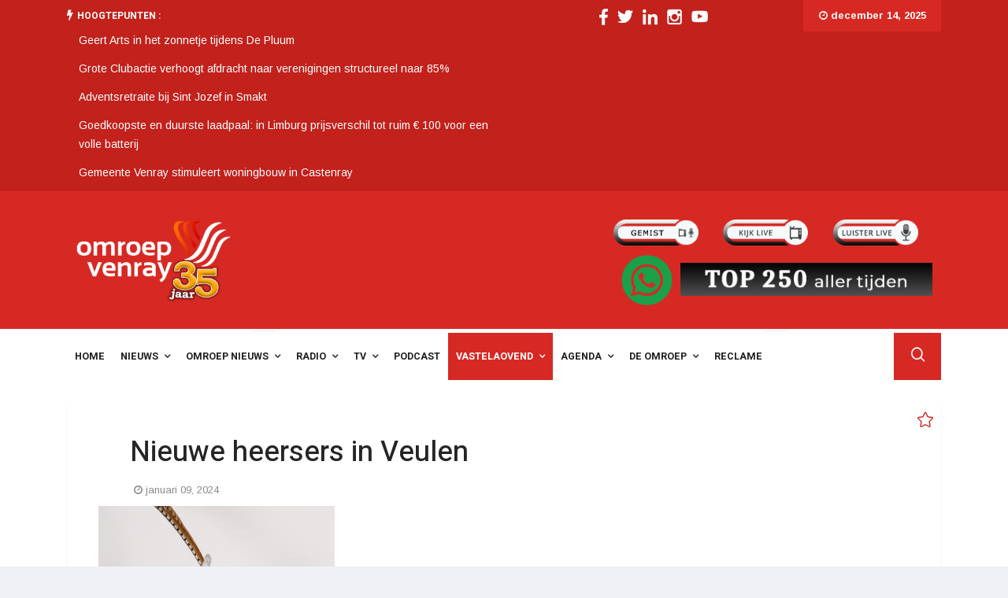

--- FILE ---
content_type: text/html; charset=utf-8
request_url: https://www.omroepvenray.nl/vastelaovend/vastelaovend-nieuws/item/2533-nieuwe-heersers-in-veulen
body_size: 9346
content:

<!doctype html>
<html prefix="og: http://ogp.me/ns#" lang="nl-nl" dir="ltr">
    <head>
        <meta charset="utf-8">
        <meta name="viewport" content="width=device-width, initial-scale=1, shrink-to-fit=no">
        <link rel="canonical" href="https://www.omroepvenray.nl/vastelaovend/vastelaovend-nieuws/item/2533-nieuwe-heersers-in-veulen">
  		<link rel="icon" href="https://www.omroepvenray.nl/images/favicon-32x32.jpg" sizes="32x32" />
		<link rel="icon" href="https://www.omroepvenray.nl/images/favicon-192x192.jpg" sizes="192x192" />
		<link rel="apple-touch-icon" href="https://www.omroepvenray.nl/images/favicon-180x180.jpg" />
		<meta name="msapplication-TileImage" content="https://www.omroepvenray.nl/images/favicon-270x270.jpg" />
        <base href="https://www.omroepvenray.nl/vastelaovend/vastelaovend-nieuws/item/2533-nieuwe-heersers-in-veulen" />
	<meta http-equiv="content-type" content="text/html; charset=utf-8" />
	<meta name="robots" content="max-image-preview:large" />
	<meta name="author" content="Diana" />
	<meta property="og:url" content="https://www.omroepvenray.nl/vastelaovend/vastelaovend-nieuws/item/2533-nieuwe-heersers-in-veulen" />
	<meta property="og:type" content="article" />
	<meta property="og:title" content="Nieuwe heersers in Veulen" />
	<meta property="og:description" content="Afgelopen zondag kwam in een bomvolle Perdsstal de 69e prins van Ut Dartele Veulen uit. De 55-jarige Harm Timmermans startte hier zijn carrière als Prins Harm I ter zijde gestaan door zijn vriendin Anja Huijs uit het land van de Meulewiekers. Harm heeft 4 kinderen en is in het dagelijks leven direct..." />
	<meta property="og:image" content="https://www.omroepvenray.nl/media/k2/items/cache/5d0d2750716e738f2766606b51a6b57c_M.jpg" />
	<meta name="image" content="https://www.omroepvenray.nl/media/k2/items/cache/5d0d2750716e738f2766606b51a6b57c_M.jpg" />
	<meta name="twitter:card" content="summary" />
	<meta name="twitter:site" content="@admin-4" />
	<meta name="twitter:title" content="Nieuwe heersers in Veulen" />
	<meta name="twitter:description" content="Afgelopen zondag kwam in een bomvolle Perdsstal de 69e prins van Ut Dartele Veulen uit. De 55-jarige Harm Timmermans startte hier zijn carrière als Prins Harm I ter zijde gestaan door zijn vriendin An..." />
	<meta name="twitter:image" content="https://www.omroepvenray.nl/media/k2/items/cache/5d0d2750716e738f2766606b51a6b57c_M.jpg" />
	<meta name="twitter:image:alt" content="Nieuwe heersers in Veulen" />
	<meta name="description" content="Afgelopen zondag kwam in een bomvolle Perdsstal de 69e prins van Ut Dartele Veulen uit. De 55-jarige Harm Timmermans startte hier zijn carrière als Pr..." />
	<meta name="generator" content="HELIX_ULTIMATE_GENERATOR_TEXT" />
	<title>Nieuwe heersers in Veulen</title>
	<link href="/vastelaovend/vastelaovend-nieuws/item/2533-nieuwe-heersers-in-veulen" rel="canonical" />
	<link href="/images/favicon.jpg" rel="shortcut icon" type="image/vnd.microsoft.icon" />
	<link href="/templates/omroepv/favicon.ico" rel="shortcut icon" type="image/vnd.microsoft.icon" />
	<link href="https://www.omroepvenray.nl/component/search/?Itemid=496&amp;id=2533:nieuwe-heersers-in-veulen&amp;format=opensearch" rel="search" title="Zoeken Omroep Venray" type="application/opensearchdescription+xml" />
	<link href="https://cdnjs.cloudflare.com/ajax/libs/magnific-popup.js/1.1.0/magnific-popup.min.css" rel="stylesheet" type="text/css" />
	<link href="https://cdnjs.cloudflare.com/ajax/libs/simple-line-icons/2.4.1/css/simple-line-icons.min.css" rel="stylesheet" type="text/css" />
	<link href="/templates/omroepv/css/k2.css?v=2.11.20230505" rel="stylesheet" type="text/css" />
	<link href="https://www.omroepvenray.nl/plugins/content/jux_yt_load_shortcode/assets/css/style.css" rel="stylesheet" type="text/css" />
	<link href="/media/plg_system_jcepro/site/css/content.min.css?fe2b19f2ee347603dcb1ee4916167c1f" rel="stylesheet" type="text/css" />
	<link href="//fonts.googleapis.com/css?family=Arimo:100,100i,300,300i,400,400i,500,500i,700,700i,900,900i&subset=latin&display=swap" rel="stylesheet" media="none" onload="media=&quot;all&quot;" type="text/css" />
	<link href="//fonts.googleapis.com/css?family=Heebo:100,100i,300,300i,400,400i,500,500i,700,700i,900,900i&subset=latin&display=swap" rel="stylesheet" media="none" onload="media=&quot;all&quot;" type="text/css" />
	<link href="//fonts.googleapis.com/css?family=Heebo:100,100i,300,300i,400,400i,500,500i,700,700i,900,900i&subset=hebrew&display=swap" rel="stylesheet" media="none" onload="media=&quot;all&quot;" type="text/css" />
	<link href="/templates/omroepv/css/bootstrap.min.css" rel="stylesheet" type="text/css" />
	<link href="/plugins/system/helixultimate/assets/css/system-j3.min.css" rel="stylesheet" type="text/css" />
	<link href="/templates/omroepv/css/font-awesome.min.css" rel="stylesheet" type="text/css" />
	<link href="/templates/omroepv/css/iconfont.css" rel="stylesheet" type="text/css" />
	<link href="/templates/omroepv/css/owlcarousel.min.css" rel="stylesheet" type="text/css" />
	<link href="/templates/omroepv/css/jquery.mCustomScrollbar.css" rel="stylesheet" type="text/css" />
	<link href="/templates/omroepv/css/template.css" rel="stylesheet" type="text/css" />
	<link href="/templates/omroepv/css/presets/preset1.css" rel="stylesheet" type="text/css" />
	<link href="/components/com_sppagebuilder/assets/css/font-awesome-5.min.css?b0bb7f409bcae4328af1d5913a1226e4" rel="stylesheet" type="text/css" />
	<link href="/components/com_sppagebuilder/assets/css/font-awesome-v4-shims.css?b0bb7f409bcae4328af1d5913a1226e4" rel="stylesheet" type="text/css" />
	<link href="/components/com_sppagebuilder/assets/css/animate.min.css?b0bb7f409bcae4328af1d5913a1226e4" rel="stylesheet" type="text/css" />
	<link href="/components/com_sppagebuilder/assets/css/sppagebuilder.css?b0bb7f409bcae4328af1d5913a1226e4" rel="stylesheet" type="text/css" />
	<link href="/components/com_sppagebuilder/assets/css/magnific-popup.css" rel="stylesheet" type="text/css" />
	<link href="/components/com_sppagebuilder/assets/css/jquery.bxslider.min.css" rel="stylesheet" type="text/css" />
	<link href="//fonts.googleapis.com/css?family=Heebo:100,100italic,200,200italic,300,300italic,400,400italic,500,500italic,600,600italic,700,700italic,800,800italic,900,900italic&display=swap" rel="stylesheet" type="text/css" />
	<style type="text/css">

                        /* K2 - Magnific Popup Overrides */
                        .mfp-iframe-holder {padding:10px;}
                        .mfp-iframe-holder .mfp-content {max-width:100%;width:100%;height:100%;}
                        .mfp-iframe-scaler iframe {background:#fff;padding:10px;box-sizing:border-box;box-shadow:none;}
                    			#k2_categories-lbl,
			#k2_categories,
			#k2_categories_chzn { display: none !important; }		div.itemCategory, 
		div.catItemCategory, 
		div.userItemCategory, 
		div.tagItemCategory,
		div.latestItemCategory, 
		a.moduleItemCategory { display: none; }
		.itemFullText { margin-bottom: 15px; }
		.w357-item-categories span { font-weight: 700; }body{font-family: 'Arimo', sans-serif;font-size: 17px;font-weight: 400;text-decoration: none;}
h1{font-family: 'Heebo', sans-serif;font-size: 36px;font-weight: 500;text-decoration: none;}
h2{font-family: 'Heebo', sans-serif;font-size: 36px;font-weight: 500;text-decoration: none;}
h3{font-family: 'Heebo', sans-serif;font-size: 26px;font-weight: 500;text-decoration: none;}
h4{font-family: 'Heebo', sans-serif;font-size: 19px;font-weight: 500;text-decoration: none;}
.sp-megamenu-parent > li > a, .sp-megamenu-parent > li > span, .sp-megamenu-parent .sp-dropdown li.sp-menu-item > a{font-family: 'Heebo', sans-serif;font-weight: 700;text-decoration: none;}
.nspInfo .nspCategory, .sppb-meta-category .nspCategory,
.ts-post-tab-list .sppb-nav-tabs li a,
.ts-bottom-social ul li a .ts-social-title,
.btn,
.sppb-meta-category a{font-family: 'Heebo', sans-serif;text-decoration: none;}
.logo-image {height:125px;}#sp-top-bar{ background-color:#c2211c;color:#ffffff; }#sp-top-bar a{color:#ffffff;}#sp-logo-area{ background-color:#d72924;padding:15px 0px 0px 0px;margin:0px 0px 5px 0px; }#sp-bottom-top{ background-color:#ffffff;padding:30px 0px 30px 0px;margin:0px 0px 5px 0px ; }#sp-footer{ background-color:#4e65ff;color:#ffffff;padding:25px 0; }#sp-footer a{color:#ffffff;}
	</style>
	<script type="application/json" class="joomla-script-options new">{"data":{"breakpoints":{"tablet":991,"mobile":480},"header":{"stickyOffset":"100"}},"csrf.token":"f52027ce0b28918ccb8054005da8bf81","system.paths":{"root":"","base":""}}</script>
	<script src="/media/jui/js/jquery.min.js?564cae03060a9011593bf8cd08a21748" type="text/javascript"></script>
	<script src="/media/jui/js/jquery-noconflict.js?564cae03060a9011593bf8cd08a21748" type="text/javascript"></script>
	<script src="/media/jui/js/jquery-migrate.min.js?564cae03060a9011593bf8cd08a21748" type="text/javascript"></script>
	<script src="https://cdnjs.cloudflare.com/ajax/libs/magnific-popup.js/1.1.0/jquery.magnific-popup.min.js" type="text/javascript"></script>
	<script src="/media/k2/assets/js/k2.frontend.js?v=2.11.20230505&sitepath=/" type="text/javascript"></script>
	<script src="https://www.omroepvenray.nl/plugins/content/jux_yt_load_shortcode/assets/js/elfsight-youtube-gallery.js" type="text/javascript"></script>
	<script src="/templates/omroepv/js/popper.min.js" type="text/javascript"></script>
	<script src="/templates/omroepv/js/bootstrap.min.js" type="text/javascript"></script>
	<script src="/templates/omroepv/js/jquery.mCustomScrollbar.concat.min.js" type="text/javascript"></script>
	<script src="/templates/omroepv/js/main.js" type="text/javascript"></script>
	<script src="/components/com_sppagebuilder/assets/js/jquery.parallax.js?b0bb7f409bcae4328af1d5913a1226e4" type="text/javascript"></script>
	<script src="/components/com_sppagebuilder/assets/js/sppagebuilder.js?b0bb7f409bcae4328af1d5913a1226e4" defer="defer" type="text/javascript"></script>
	<script src="/components/com_sppagebuilder/assets/js/jquery.magnific-popup.min.js" type="text/javascript"></script>
	<script src="/components/com_sppagebuilder/assets/js/jquery.bxslider.min.js" type="text/javascript"></script>
	<script src="/media/system/js/core.js?564cae03060a9011593bf8cd08a21748" type="text/javascript"></script>
	<script type="text/javascript">
		var jQueryW357 = jQuery.noConflict();
		jQueryW357(document).ready(function($){
			$("div.itemCategory").remove(); // remove the "Published in _CATEGORY_NAME_" in component
			$("a.moduleItemCategory").remove(); // remove the "Published in _CATEGORY_NAME_" in module
			$('.k2ItemsBlock li').contents().filter(function() { return this.nodeType == 3; }).remove(); // remove the text "in" in module
		});template="omroepv";
				jQuery(document).on("ready", function(){
					"use strict";
					jQuery("#sppb-addon-1538479369250 .sppb-articles-ticker-content").bxSlider({
						minSlides: 1,
						maxSlides: 1,
						mode: "vertical",
						speed: 500,
						pager: false,
						prevText: "<i aria-hidden='true' class='fa fa-angle-left'></i>",
						nextText: "<i aria-hidden='true' class='fa fa-angle-right'></i>",
						nextSelector: "#sppb-addon-1538479369250 .sppb-articles-ticker-right-control",
						prevSelector: "#sppb-addon-1538479369250 .sppb-articles-ticker-left-control",
						auto: true,
						adaptiveHeight:true,
						autoHover: true,
						touchEnabled:false,
						autoStart:true,
					});
				});
			
	</script>
	<script type="application/ld+json">

                {
                    "@context": "https://schema.org",
                    "@type": "Article",
                    "mainEntityOfPage": {
                        "@type": "WebPage",
                        "@id": "https://www.omroepvenray.nl/vastelaovend/vastelaovend-nieuws/item/2533-nieuwe-heersers-in-veulen"
                    },
                    "url": "https://www.omroepvenray.nl/vastelaovend/vastelaovend-nieuws/item/2533-nieuwe-heersers-in-veulen",
                    "headline": "Nieuwe heersers in Veulen",
                    "image": [
                        "https://www.omroepvenray.nl/media/k2/items/cache/5d0d2750716e738f2766606b51a6b57c_XL.jpg",
                        "https://www.omroepvenray.nl/media/k2/items/cache/5d0d2750716e738f2766606b51a6b57c_L.jpg",
                        "https://www.omroepvenray.nl/media/k2/items/cache/5d0d2750716e738f2766606b51a6b57c_M.jpg",
                        "https://www.omroepvenray.nl/media/k2/items/cache/5d0d2750716e738f2766606b51a6b57c_S.jpg",
                        "https://www.omroepvenray.nl/media/k2/items/cache/5d0d2750716e738f2766606b51a6b57c_XS.jpg",
                        "https://www.omroepvenray.nl/media/k2/items/cache/5d0d2750716e738f2766606b51a6b57c_Generic.jpg"
                    ],
                    "datePublished": "2024-01-09 11:20:09",
                    "dateModified": "2024-01-09 13:52:28",
                    "author": {
                        "@type": "Person",
                        "name": "Diana",
                        "url": "https://www.omroepvenray.nl/vastelaovend/vastelaovend-nieuws/itemlist/user/783-diana"
                    },
                    "publisher": {
                        "@type": "Organization",
                        "name": "Omroep Venray",
                        "url": "https://www.omroepvenray.nl/",
                        "logo": {
                            "@type": "ImageObject",
                            "name": "Omroep Venray",
                            "width": "",
                            "height": "",
                            "url": "https://www.omroepvenray.nl/"
                        }
                    },
                    "articleSection": "https://www.omroepvenray.nl/vastelaovend/vastelaovend-nieuws/itemlist/category/69-vastelaovend-2023-2024",
                    "keywords": "",
                    "description": "Afgelopen zondag kwam in een bomvolle Perdsstal de 69e prins van Ut Dartele Veulen uit. De 55-jarige Harm Timmermans startte hier zijn carrière als Prins Harm I ter zijde gestaan door zijn vriendin Anja Huijs uit het land van de Meulewiekers. Harm heeft 4 kinderen en is in het dagelijks leven directeur/eigenaar van Timmermans Agri-service. In z’n vrije tijd is hij erg sportief bezig met fietsen en hardlopen. Dit prinsenpaar heeft als leus:Mit jong en âld gón weej hosse en zwiēre. Vanáf de Meulewiek tot ien ’t Väöle gón weej same vastelaovend viēre Receptie zaterdag 20 januari 20.11u in de Perdsstal in Veulen. Ook kwam het nieuwe jeugdtrio deze middag tevoorschijn. Als heersers over de jonge dartele Veulentjes kwam naar voren Jeugdprins Niels (Nooijen) Jeugdprinses Lize (Classens) en Jeugdnar Britt (Dekker). Zij zullen voorgaan onder hun leus:De koewe gemolke, de paerd ien de stal, dit wört enne te gekke carneval Receptie vrijdag 19 januari 19.11u in de Hoefslag in Veulen.",
                    "articleBody": "Afgelopen zondag kwam in een bomvolle Perdsstal de 69e prins van Ut Dartele Veulen uit. De 55-jarige Harm Timmermans startte hier zijn carrière als Prins Harm I ter zijde gestaan door zijn vriendin Anja Huijs uit het land van de Meulewiekers. Harm heeft 4 kinderen en is in het dagelijks leven directeur/eigenaar van Timmermans Agri-service. In z’n vrije tijd is hij erg sportief bezig met fietsen en hardlopen. Dit prinsenpaar heeft als leus:Mit jong en âld gón weej hosse en zwiēre. Vanáf de Meulewiek tot ien ’t Väöle gón weej same vastelaovend viēre Receptie zaterdag 20 januari 20.11u in de Perdsstal in Veulen. Ook kwam het nieuwe jeugdtrio deze middag tevoorschijn. Als heersers over de jonge dartele Veulentjes kwam naar voren Jeugdprins Niels (Nooijen) Jeugdprinses Lize (Classens) en Jeugdnar Britt (Dekker). Zij zullen voorgaan onder hun leus:De koewe gemolke, de paerd ien de stal, dit wört enne te gekke carneval Receptie vrijdag 19 januari 19.11u in de Hoefslag in Veulen."
                }
                
	</script>
          
<!-- Google tag (gtag.js) -->
<script async src="https://www.googletagmanager.com/gtag/js?id=G-EZTGH8YEC3"></script>
<script>
  window.dataLayer = window.dataLayer || [];
  function gtag(){dataLayer.push(arguments);}
  gtag('js', new Date());

  gtag('config', 'G-EZTGH8YEC3');
</script>          
          
    </head>
	<!--
*******************************************************************************************
* Deze website is gerealiseerd door Intoappsnwebs Venray, een vooruitstrevend en creatief *
* internetbureau met oog voor jou; website maken en ontwikkelen, webdesigns, webshops,    *
* e-commerce, UI-UX design, apps, branding, huisstijl, logo, hosting, onderhoud en meer.  *
* http://www.intoappsnwebs.com | info@intoappsnwebs.com | +31(0)612568560                 *
* All rights reserved. Copyright 2012 Intoappsnwebs                                       *
*******************************************************************************************
-->
    <body class="site helix-ultimate hu com-k2 view-item layout-default task-none itemid-496 nl-nl ltr layout-fluid offcanvas-init offcanvs-position-right">
    
    <div class="body-wrapper">
        <div class="body-innerwrapper">
                        
<section id="sp-top-bar" class="ts-top-bar-classic d-none d-sm-none d-md-block">

						<div class="container">
				<div class="container-inner">
			
	
<div class="row">
	<div id="sp-breaking" class="col-lg-6 "><div class="sp-column "><div class="sp-module "><div class="sp-module-content"><div class="mod-sppagebuilder  sp-page-builder" data-module_id="105">
	<div class="page-content">
		<div id="section-id-1538479369247" class="sppb-section" ><div class="sppb-container-inner"><div class="sppb-row"><div class="sppb-col-md-12" id="column-wrap-id-1538479369246"><div id="column-id-1538479369246" class="sppb-column" ><div class="sppb-column-addons"><div id="sppb-addon-wrapper-1538479369250" class="sppb-addon-wrapper"><div id="sppb-addon-1538479369250" class="clearfix "     ><div class="sppb-addon sppb-addon-articles-ticker "><div class="sppb-addon-content"><div class="sppb-articles-ticker-wrap" data-speed="500"><div class="sppb-articles-ticker-heading">Hoogtepunten :</div><div class="sppb-articles-ticker"><div class="sppb-articles-ticker-content"><div class="sppb-articles-ticker-text "><a href="/nieuws/item/4389-geert-arts-ontvangt-pluum-tijdens-avond-vol-waardering-voor-vrijwilligers">Geert Arts in het zonnetje tijdens De Pluum</a></div><div class="sppb-articles-ticker-text "><a href="/nieuws/item/4387-grote-clubactie-verhoogt-afdracht-naar-verenigingen-structureel-naar-85">Grote Clubactie verhoogt afdracht naar verenigingen structureel naar 85%</a></div><div class="sppb-articles-ticker-text "><a href="/nieuws/item/4386-adventsretraite-bij-sint-jozef-in-smakt">Adventsretraite bij Sint Jozef in Smakt</a></div><div class="sppb-articles-ticker-text "><a href="/nieuws/item/4385-goedkoopste-en-duurste-laadpaal-in-limburg-prijsverschil-tot-ruim-100-voor-een-volle-batterij">Goedkoopste en duurste laadpaal: in Limburg prijsverschil tot ruim € 100 voor een volle batterij</a></div><div class="sppb-articles-ticker-text "><a href="/nieuws/item/4384-gemeente-venray-stimuleert-woningbouw-in-castenray">Gemeente Venray stimuleert woningbouw in Castenray</a></div></div><div class="sppb-articles-ticker-controller"><span class="sppb-articles-ticker-left-control"></span><span class="sppb-articles-ticker-right-control"></span></div></div></div></div></div><style type="text/css">#sppb-addon-wrapper-1538479369250 {
margin:0 0 0px 0;}
#sppb-addon-1538479369250 {
	color: #232323;
	box-shadow: 0 0 0 0 #ffffff;
}
#sppb-addon-1538479369250 {
}
#sppb-addon-1538479369250.sppb-element-loaded {
}
#sppb-addon-1538479369250 a {
	color: #5c5c5c;
}
@media (min-width: 768px) and (max-width: 991px) {#sppb-addon-1538479369250 {}#sppb-addon-wrapper-1538479369250 {margin-top: 0;margin-right: 0;margin-bottom: 0px;margin-left: 0;}}@media (max-width: 767px) {#sppb-addon-1538479369250 {}#sppb-addon-wrapper-1538479369250 {margin-top: 0;margin-right: 0;margin-bottom: 0px;margin-left: 0;}}#sppb-addon-1538479369250  h2 { font-family: "Heebo"; }
</style><style type="text/css">#sppb-addon-1538479369250 .sppb-articles-scroller-meta-date-left span.sppb-articles-scroller-day,#sppb-addon-1538479369250 .sppb-articles-ticker-heading {font-size:12px;font-weight:700;}#sppb-addon-1538479369250 .sppb-articles-scroller-introtext,#sppb-addon-1538479369250 .sppb-articles-ticker-text a {font-size:13px;}#sppb-addon-1538479369250 .sppb-addon-articles-scroller-title{font-weight:700;}#sppb-addon-1538479369250 .sppb-articles-scroller-date-left-date,#sppb-addon-1538479369250 .sppb-articles-ticker-heading {font-family: Heebo;}#sppb-addon-1538479369250 .sppb-articles-scroller-date-left-date,#sppb-addon-1538479369250 .sppb-articles-ticker-heading {-ms-flex: 0 0 16%;flex: 0 0 16%;}#sppb-addon-1538479369250 .sppb-articles-scroller-date-left-content,#sppb-addon-1538479369250 .sppb-articles-ticker {-ms-flex: 0 0 84%;flex: 0 0 84%;}#sppb-addon-1538479369250 .sppb-articles-scroller-content a {padding-bottom:1px;}#sppb-addon-1538479369250 .sppb-articles-scroller-date-left-date,#sppb-addon-1538479369250 .sppb-articles-ticker-heading {background-color:transparent;color:#d72924;}#sppb-addon-1538479369250 .ticker-date-time {background:transparent;color:#d72924;}#sppb-addon-1538479369250 .sppb-articles-scroller-meta-date-left span {color:#d72924;}#sppb-addon-1538479369250 .sppb-articles-scroller-date-left-content,#sppb-addon-1538479369250 .sppb-articles-ticker,#sppb-addon-1538479369250 .sppb-articles-ticker-ticker-modern-content {background-color:transparent;}#sppb-addon-1538479369250 .sppb-addon-articles-scroller-title,#sppb-addon-1538479369250 .sppb-articles-ticker-text a,#sppb-addon-1538479369250 .sppb-articles-ticker-ticker-modern-content a {color:#25c5c5c;}#sppb-addon-1538479369250 .sppb-articles-ticker-heading svg path {fill:transparent;}#sppb-addon-1538479369250 .sppb-articles-ticker-left-control,#sppb-addon-1538479369250 .sppb-articles-ticker-right-control{color:#232323;}#sppb-addon-1538479369250 .sppb-articles-ticker-left-control a,#sppb-addon-1538479369250 .sppb-articles-ticker-right-control a{color:#232323;}@media only screen and (max-width: 991px) {#sppb-addon-1538479369250 .sppb-articles-scroller-date-left-date,#sppb-addon-1538479369250 .sppb-articles-ticker-heading {-ms-flex: 0 0 25%;flex: 0 0 25%;}#sppb-addon-1538479369250 .sppb-articles-scroller-date-left-content,#sppb-addon-1538479369250 .sppb-articles-ticker {-ms-flex: 0 0 75%;flex: 0 0 75%;}}@media only screen and (max-width: 767px) {}</style></div></div></div></div></div></div></div></div><style type="text/css">.sp-page-builder .page-content #section-id-1538996609050{padding-top:0px;padding-right:0px;padding-bottom:0px;padding-left:0px;margin-top:0px;margin-right:0px;margin-bottom:0px;margin-left:0px;}#column-id-1538996609049{box-shadow:0 0 0 0 #fff;}@media (min-width:768px) and (max-width:991px) { #column-wrap-id-1538996609049{margin-top:0px;margin-right:auto;margin-bottom:0px;margin-left:auto;} }.sp-page-builder .page-content #section-id-1538479369247{padding-top:0px;padding-right:0px;padding-bottom:0px;padding-left:0px;margin-top:0px;margin-right:0px;margin-bottom:0px;margin-left:0px;}#column-id-1538479369246{box-shadow:0 0 0 0 #fff;}</style>	</div>
</div>
</div></div></div></div><div id="sp-top1" class="col-lg-4  d-md-none d-lg-block"><div class="sp-column ts-top-social"><div class="sp-module "><div class="sp-module-content">

<div class="custom"  >
	<table style="margin-left: auto; margin-right: auto;">
<tbody>
<tr>
<td><a href="https://www.facebook.com/omroep.venray" target="_blank" rel="noopener"><img src="/images/social-icons/facebook-omroepvenray.png" alt="facebook omroepvenray" width="11" height="20" style="margin: 10px;" /></a></td>
<td><a href="https://www.twitter.com/omroepvenray" target="_blank" rel="noopener"><img src="/images/social-icons/twitter-omroepvenray.png" alt="twitter omroepvenray" width="20" height="20" style="margin-right: 10px;" /></a></td>
<td><a href="https://www.linkedin.com/company/omroep-venray" target="_blank" rel="noopener"><img src="/images/social-icons/linkedin-omroepvenray.png" alt="linkedin omroepvenray" width="19" height="20" style="margin-right: 10px;" /></a></td>
<td style="text-align: center;"><a href="https://www.instagram.com/omroepvenray/" target="_blank" rel="noopener"><img src="/images/social-icons/instagram-omroepvenray.png" alt="instagram omroepvenray" width="19" height="20" style="margin-right: 10px;" /></a></td>
<td><a href="https://www.youtube.com/omroepvenray" target="_blank" rel="noopener"><img src="/images/social-icons/youtube-omroepvenray.png" alt="youtube omroepvenray" width="21" height="20" style="margin-right: 10px;" /></a></td>
</tr>
</tbody>
</table></div>
</div></div></div></div><div id="sp-top3" class="col-lg-2  d-md-none d-lg-block"><div class="sp-column "><div class="sp-module "><div class="sp-module-content">
<div id="ts_date155" class="ts_date_area ">
	<i class="fa fa-clock-o"> </i>
 	december 14, 2025</div></div></div></div></div></div>
							</div>
			</div>
			
</section>
<section id="sp-logo-area" >

						<div class="container">
				<div class="container-inner">
			
	
<div class="row">
	<div id="sp-logo" class="col-md-4 col-lg-3 "><div class="sp-column "><div class="logo"><a href="/"><img class="logo-image" src="/images/Logo-Omroep-Venray-35-jaar-nw.png" alt="Omroep Venray"></a></div></div></div><div id="sp-top-banner-2" class="col-md-8 col-lg-9 "><div class="sp-column "><div class="sp-module "><div class="sp-module-content">

<div class="custom"  >
	<table style="float: right;">
<tbody>
<tr>
<td><a href="https://bu-37742bb.redbee.live/" target="_blank" rel="noopener"><img src="/images/gemist.png" alt="kijk live" width="108" height="33" style="margin-top: 20px; margin-bottom: 10px; margin-right: 7px;" /></a></td>
<td><a href="https://bu-37742bb.redbee.live/play/4da5f0eb_37742Bb" target="_blank" rel="noopener"><img src="/images/kijk_live_zw.png" alt="kijk live" width="108" height="33" style="margin-top: 20px; margin-bottom: 10px; margin-right: 7px;" /></a></td>
<td style="text-align: right;"><a href="/live/player.php" target="_blank" rel="noopener"><img src="/images/luister_live_zw.png" alt="luister live" width="108" height="33" style="margin-top: 20px; margin-bottom: 10px; margin-right: 5px;" /></a></td>
</tr>
<tr>
<td colspan="3" style="text-align: left; vertical-align: top;">&nbsp;<a href="https://icecast.omroepvenray.nl/top250.mp3" target="_blank" rel="noopener"><img src="/images/top250-allertijden.jpg" alt="top250 allertijden" width="320" height="42" style="margin: 10px; float: right;" /></a>&nbsp;<a href="https://omroepvenray.nl/app" target="_blank" rel="noopener"><img src="/images/2025/whatsapp-groen-omroepvenray.png" alt="whatsapp groen omroepvenray" width="65" height="64" style="margin-bottom: 15px; float: right;" /></a></td>
</tr>
</tbody>
</table></div>
</div></div></div></div></div>
							</div>
			</div>
			
</section>
<section id="sp-menu" class="ts-nav-box">

						<div class="container">
				<div class="container-inner">
			
	
<div class="row">
	<div id="sp-menu" class="col-8 col-md-11 col-lg-10 "><div class="sp-column "><nav class="sp-megamenu-wrapper" role="navigation"><a id="offcanvas-toggler" aria-label="Navigation" class="offcanvas-toggler-right d-block d-lg-none" href="#"><i class="fa fa-bars" aria-hidden="true" title="Navigation"></i></a><ul class="sp-megamenu-parent menu-animation-fade-up d-none d-lg-block"><li class="sp-menu-item"><a   href="/" >Home</a></li><li class="sp-menu-item sp-has-child"><a   href="/nieuws" >Nieuws</a><div class="sp-dropdown sp-dropdown-main sp-menu-right" style="width: 200px;"><div class="sp-dropdown-inner"><ul class="sp-dropdown-items"><li class="sp-menu-item"><a   href="/nieuws/gemeenteraadsverkiezingen" >Gemeenteraadsverkiezingen </a></li><li class="sp-menu-item"><a   href="/nieuws/sport" >Sport</a></li></ul></div></div></li><li class="sp-menu-item sp-has-child"><a   href="/omroep-venray-nieuws" >Omroep Nieuws</a><div class="sp-dropdown sp-dropdown-main sp-menu-right" style="width: 200px;"><div class="sp-dropdown-inner"><ul class="sp-dropdown-items"><li class="sp-menu-item"><a   href="/omroep-venray-nieuws/omroep-columns" >Columns</a></li></ul></div></div></li><li class="sp-menu-item sp-has-child"><a   href="#" >Radio</a><div class="sp-dropdown sp-dropdown-main sp-menu-right" style="width: 200px;"><div class="sp-dropdown-inner"><ul class="sp-dropdown-items"><li class="sp-menu-item"><a   href="/radio/luister-live" >Luister live</a></li><li class="sp-menu-item"><a  rel="noopener noreferrer" href="https://bu-37742bb.redbee.live/" target="_blank" >Gemist</a></li><li class="sp-menu-item"><a   href="/radio/top250" >TOP250</a></li><li class="sp-menu-item"><a   href="/radio/presentatoren" >Presentatoren</a></li><li class="sp-menu-item"><a   href="/radio/programma-s" >Programmering</a></li><li class="sp-menu-item"><a   href="/radio/90-2-idee" >90.2 Idee!</a></li><li class="sp-menu-item"><a   href="/radio/playlist" >Playlist</a></li><li class="sp-menu-item"><a   href="/radio/popronde-venray-5-november-2023" >Popronde</a></li><li class="sp-menu-item"><a   href="/radio/podcasts" >Podcasts</a></li></ul></div></div></li><li class="sp-menu-item sp-has-child"><a   href="#" >TV</a><div class="sp-dropdown sp-dropdown-main sp-menu-right" style="width: 200px;"><div class="sp-dropdown-inner"><ul class="sp-dropdown-items"><li class="sp-menu-item"><a   href="/tv/kijk-live" >Kijk live</a></li><li class="sp-menu-item"><a  rel="noopener noreferrer" href="https://bu-37742bb.redbee.live/" target="_blank" >Gemist</a></li></ul></div></div></li><li class="sp-menu-item"><a   href="/podcast" >Podcast</a></li><li class="sp-menu-item sp-has-child active"><a   href="#" >Vastelaovend</a><div class="sp-dropdown sp-dropdown-main sp-menu-right" style="width: 200px;"><div class="sp-dropdown-inner"><ul class="sp-dropdown-items"><li class="sp-menu-item current-item active"><a aria-current="page"  href="/vastelaovend/vastelaovend-nieuws" >Vastelaovend nieuws</a></li><li class="sp-menu-item"><a   href="/vastelaovend/vastelaovend-agenda" >Vastelaovend agenda</a></li></ul></div></div></li><li class="sp-menu-item sp-has-child"><a   href="/agenda-omroep-venray" >Agenda</a><div class="sp-dropdown sp-dropdown-main sp-menu-right" style="width: 200px;"><div class="sp-dropdown-inner"><ul class="sp-dropdown-items"><li class="sp-menu-item"><a   href="/agenda-omroep-venray/vastelaovend-agenda" >Vastelaovend agenda</a></li></ul></div></div></li><li class="sp-menu-item sp-has-child"><a   href="#" >De omroep</a><div class="sp-dropdown sp-dropdown-main sp-menu-right" style="width: 200px;"><div class="sp-dropdown-inner"><ul class="sp-dropdown-items"><li class="sp-menu-item"><a   href="/de-omroep/de-redactie" >De redactie</a></li><li class="sp-menu-item"><a   href="/de-omroep/klachtenprocedure" >Klachtenprocedure</a></li><li class="sp-menu-item"><a   href="/de-omroep/rol-en-ambities" >Rol en ambities</a></li><li class="sp-menu-item"><a   href="/de-omroep/beleidsplan" >Beleidsplan</a></li><li class="sp-menu-item"><a   href="/de-omroep/over-ons" >Over ons</a></li><li class="sp-menu-item"><a   href="/de-omroep/het-bestuur" >Het bestuur</a></li><li class="sp-menu-item"><a   href="/de-omroep/adverteren" >Adverteren</a></li><li class="sp-menu-item"><a   href="/de-omroep/app" >APP</a></li><li class="sp-menu-item"><a   href="/de-omroep/storingen-en-of-werkzaamheden" >Storingen en/of werkzaamheden</a></li><li class="sp-menu-item"><a   href="/de-omroep/vacatures" >Vacatures</a></li><li class="sp-menu-item"><a   href="/de-omroep/anbi-status" >ANBI status</a></li><li class="sp-menu-item"><a   href="/de-omroep/sponsorkliks" >Sponsorkliks</a></li><li class="sp-menu-item sp-has-child"><a   href="/de-omroep/contact" >Contact</a><div class="sp-dropdown sp-dropdown-sub sp-menu-right" style="width: 200px;"><div class="sp-dropdown-inner"><ul class="sp-dropdown-items"><li class="sp-menu-item"><a   href="/de-omroep/contact/suggesties" >Suggesties</a></li></ul></div></div></li></ul></div></div></li><li class="sp-menu-item"><a   href="/ondernemend" >Reclame</a></li></ul></nav></div></div><div id="sp-search" class="col-4 col-md-1 col-lg-2 "><div class="sp-column "><div class="sp-module  ts-search"><div class="sp-module-content">
<div class="nav-search-icon">
	<i class="icon icon-search"></i>
</div>

<div class="nav-search-form" style="display: none;">
	<div class="search ts-search">
		<form action="/vastelaovend/vastelaovend-nieuws" method="post">
			<input name="searchword" id="mod-search-searchword" maxlength="200"  class="inputbox search-query" type="text" size="0" placeholder="Typ hier en druk op enter" /><span class="search-close">×</span>			<input type="hidden" name="task" value="search" />
			<input type="hidden" name="option" value="com_search" />
			<input type="hidden" name="Itemid" value="496" />
		</form>
	</div>
</div></div></div></div></div></div>
							</div>
			</div>
			
</section>
<section id="sp-main-body" >

										<div class="container">
					<div class="container-inner">
						
	
<div class="row">
	
<main id="sp-component" class="col-lg-12 ">
	<div class="sp-column ">
		<div id="system-message-container">
	</div>


		
		<!-- Start K2 Item Layout -->
<span id="startOfPageId2533"></span>

<div id="k2Container" class="blog-details-content ts-content-box itemView itemIsFeatured">

	<!-- Plugins: BeforeDisplay -->
	
	<!-- K2 Plugins: K2BeforeDisplay -->
	
	<div class="itemHeader">


		<!-- Item title -->
	<h2 class="itemTitle">
		
		Nieuwe heersers in Veulen
			</h2>
	
	</div><!-- Item header end -->

	<div class="ItemMetaInfo">

		
				<!-- Item category -->
		<div class="itemCategory">
			<a href="/vastelaovend/vastelaovend-nieuws/itemlist/category/69-vastelaovend-2023-2024">Archief Vastelaovend</a>
		</div>
		
				<!-- Date created -->
		<span class="itemDateCreated">
						<i class="fa fa-clock-o"></i> januari 09, 2024					</span>
		

		
		


	</div><!-- Item meta info -->

	<!-- Plugins: AfterDisplayTitle -->
	
	<!-- K2 Plugins: K2AfterDisplayTitle -->
	
	<div class="itemToolbarContent">

	
				<div class="itemToolbar float-right">
			<ul>
				
				
				
				
				
				
				


			</ul>
			<div class="clr"></div>
		</div>
		

	</div><!-- ItemToolbarContent -->

	



	<div class="itemBody">

		<!-- Plugins: BeforeDisplayContent -->
		
		<!-- K2 Plugins: K2BeforeDisplayContent -->
		
				<!-- Item Image -->
		<div class="itemImageBlock">
			<span class="itemImage">
				<a data-k2-modal="image" href="/media/k2/items/cache/5d0d2750716e738f2766606b51a6b57c_XL.jpg" title="Klik om afbeelding te bekijken">
					<img src="/media/k2/items/cache/5d0d2750716e738f2766606b51a6b57c_S.jpg" alt="Nieuwe heersers in Veulen" style="width:300px; height:auto;" />
				</a>
			</span>

			
			
			<div class="clr"></div>
		</div>
		
		
		<!-- Item text -->
		<div class="itemFullText">
			<p>Afgelopen zondag kwam in een bomvolle Perdsstal de 69e prins van Ut Dartele Veulen uit. De 55-jarige Harm Timmermans startte hier zijn carrière als Prins Harm I ter zijde gestaan door zijn vriendin Anja Huijs uit het land van de Meulewiekers.</p>
<p>Harm heeft 4 kinderen en is in het dagelijks leven directeur/eigenaar van Timmermans Agri-service. In z’n vrije tijd is hij erg sportief bezig met fietsen en hardlopen.</p>
<p>Dit prinsenpaar heeft als leus:<br />Mit jong en âld gón weej hosse en zwiēre. <br />Vanáf de Meulewiek tot ien ’t Väöle gón weej same vastelaovend viēre</p>
<p>Receptie zaterdag 20 januari 20.11u in de Perdsstal in Veulen.</p>
<p>Ook kwam het nieuwe jeugdtrio deze middag tevoorschijn. Als heersers over de jonge dartele Veulentjes kwam naar voren Jeugdprins Niels (Nooijen) Jeugdprinses Lize (Classens) en Jeugdnar Britt (Dekker).</p>
<p>Zij zullen voorgaan onder hun leus:<br />De koewe gemolke, de paerd ien de stal, dit wört enne te gekke carneval</p>
<p>Receptie vrijdag 19 januari 19.11u in de Hoefslag in Veulen.</p>
<p>&nbsp;<img src="/images/k_5952_1.jpg" alt="k 5952 1" width="350" height="485" /></p>		</div>

		
		<div class="clr"></div>

				<!-- Item extra fields -->
		<div class="itemExtraFields">
			<h3>Aanvullende informatie</h3>
			<ul>
												<li class="odd typeTextfield group1 aliasBronartikel">
										<span class="itemExtraFieldsLabel">Bron artikel:</span>
					<span class="itemExtraFieldsValue">CV Dartele Veulen</span>
									</li>
																<li class="even typeTextfield group1 aliasBronfoto">
										<span class="itemExtraFieldsLabel">Bron foto:</span>
					<span class="itemExtraFieldsValue">Marieta fotografie</span>
									</li>
											</ul>
			<div class="clr"></div>
		</div>
		
		
		<div class="itemContentFooter">

			
			

			
			<div class="clr"></div>
		</div>
		

		<!-- Plugins: AfterDisplayContent -->
		
		<!-- K2 Plugins: K2AfterDisplayContent -->
		<div class="w357-item-categories"><span>Gepubliceerd in</span> <a href="/vastelaovend/vastelaovend-nieuws/itemlist/category/58-2">Archief Vastelaovend</a>, <a href="/vastelaovend/vastelaovend-nieuws/itemlist/category/69-vastelaovend-2023-2024">Vastelaovend 2023-2024</a></div>
		<div class="clr"></div>

	</div>

		
	<!-- Go to www.addthis.com/dashboard to customize your tools -->

<script type="text/javascript" src="//s7.addthis.com/js/300/addthis_widget.js#pubid=ra-5cf10eea2e0fb810"></script>

	
	<!-- Social sharing -->
	<!-- Go to www.addthis.com/dashboard to customize your tools --> <div class="addthis_inline_share_toolbox"></div> 
	
		<div class="itemLinks">

	

		
		<div class="clr"></div>
	</div>
	
		<!-- Item navigation -->
	<div class="itemNavigation">

				<a class="itemPrevious" href="/vastelaovend/vastelaovend-nieuws/item/2538-prins-niek-gielens-1-van-de-hedsbuulen">&laquo; Prins Niek (Gielens) 1 van de Hedsbuulen</a>
		
				<a class="itemNext" href="/vastelaovend/vastelaovend-nieuws/item/2532-jeugdboerengezeldschap-van-d-n-hazekeutel">Jeugdboerengezelschap van d’n Hazekeutel &raquo;</a>
			</div>
	
	
	
	
	
	<div class="clr"></div>


	
	

	<!-- Plugins: AfterDisplay -->
	
	<!-- K2 Plugins: K2AfterDisplay -->
	
	
	
		<div class="itemBackToTop">
		<a class="k2Anchor" href="/vastelaovend/vastelaovend-nieuws/item/2533-nieuwe-heersers-in-veulen#startOfPageId2533">
			terug naar boven		</a>
	</div>
	
	<div class="clr"></div>

</div>
<!-- End K2 Item Layout -->

<!-- JoomlaWorks "K2" (v2.11.20230505) | Learn more about K2 at https://getk2.org -->

			</div>
</main>
</div>
											</div>
				</div>
						
</section>
<section id="sp-bottom-top" >

						<div class="container">
				<div class="container-inner">
			
	
<div class="row">
	<div id="sp-footer-logo" class="col-lg-12 "><div class="sp-column "><div class="sp-module "><div class="sp-module-content"><div class="mod-sppagebuilder  sp-page-builder" data-module_id="135">
	<div class="page-content">
		<div id="section-id-1538996609050" class="sppb-section" ><div class="sppb-container-inner"><div class="sppb-row"><div class="sppb-col-md-12" id="column-wrap-id-1538996609049"><div id="column-id-1538996609049" class="sppb-column" ><div class="sppb-column-addons"><div id="sppb-addon-wrapper-1538996609053" class="sppb-addon-wrapper"><div id="sppb-addon-1538996609053" class="clearfix "     ><div class="sppb-addon sppb-addon-single-image sppb-text-left footer-logo"><div class="sppb-addon-content"><div class="sppb-addon-single-image-container"><a  href="/index.php"><img class="sppb-img-responsive" src="/images/demo/logo/footer_logo.png"  alt="Image" title=""   loading="lazy"></a></div></div></div><style type="text/css">#sppb-addon-wrapper-1538996609053 {
margin:0 0 0px 0;}
#sppb-addon-1538996609053 {
	box-shadow: 0 0 0 0 #ffffff;
}
#sppb-addon-1538996609053 {
}
#sppb-addon-1538996609053.sppb-element-loaded {
}
@media (min-width: 768px) and (max-width: 991px) {#sppb-addon-1538996609053 {}#sppb-addon-wrapper-1538996609053 {margin-top: 0;margin-right: 0;margin-bottom: 20px;margin-left: 0;}}@media (max-width: 767px) {#sppb-addon-1538996609053 {}#sppb-addon-wrapper-1538996609053 {margin-top: 0;margin-right: 0;margin-bottom: 10px;margin-left: 0;}}</style><style type="text/css">#sppb-addon-1538996609053 img{}@media (min-width: 768px) and (max-width: 991px) {#sppb-addon-1538996609053 img{}}@media (max-width: 767px) {#sppb-addon-1538996609053 img{}}</style></div></div></div></div></div></div></div></div><style type="text/css">.sp-page-builder .page-content #section-id-1538996609050{padding-top:0px;padding-right:0px;padding-bottom:0px;padding-left:0px;margin-top:0px;margin-right:0px;margin-bottom:0px;margin-left:0px;}#column-id-1538996609049{box-shadow:0 0 0 0 #fff;}@media (min-width:768px) and (max-width:991px) { #column-wrap-id-1538996609049{margin-top:0px;margin-right:auto;margin-bottom:0px;margin-left:auto;} }</style>	</div>
</div>
</div></div><div class="sp-module "><div class="sp-module-content">

<div class="custom"  >
	<div class="i-block">
<p style="text-align: center;">0478-512362<br /><a href="mailto:info@omroepvenray.nl">info@omroepvenray.nl</a></p>
</div></div>
</div></div></div></div></div>
							</div>
			</div>
			
</section>
<footer id="sp-footer" class="ts-footer">

						<div class="container">
				<div class="container-inner">
			
	
<div class="row">
	<div id="sp-footer1" class="col-lg-12 "><div class="sp-column "><span class="sp-copyright"><br>
© Omroep Venray | ontwikkeld door <a href="https://www.intoappsnwebs.com" target="_blank">intoappsnwebs</a></span></div></div></div>
							</div>
			</div>
			
</footer>        </div>
    </div>

    <!-- Off Canvas Menu -->
    <div class="offcanvas-overlay"></div>
    <div class="offcanvas-menu">
        <a href="#" class="close-offcanvas"><span class="fa fa-remove"></span></a>
        <div class="offcanvas-inner">
                            <div class="sp-module "><div class="sp-module-content"><ul class="menu">
<li class="item-200 default"><a href="/" >Home</a></li><li class="item-308 menu-deeper menu-parent"><a href="/nieuws" >Nieuws<span class="menu-toggler"></span></a><ul class="menu-child"><li class="item-574"><a href="/nieuws/gemeenteraadsverkiezingen" >Gemeenteraadsverkiezingen </a></li><li class="item-383"><a href="/nieuws/sport" >Sport</a></li></ul></li><li class="item-389 menu-deeper menu-parent"><a href="/omroep-venray-nieuws" >Omroep Nieuws<span class="menu-toggler"></span></a><ul class="menu-child"><li class="item-566"><a href="/omroep-venray-nieuws/omroep-columns" >Columns</a></li></ul></li><li class="item-380 menu-deeper menu-parent"><a href="#" >Radio<span class="menu-toggler"></span></a><ul class="menu-child"><li class="item-384"><a href="/radio/luister-live" >Luister live</a></li><li class="item-421"><a href="https://bu-37742bb.redbee.live/" target="_blank" rel="noopener noreferrer">Gemist</a></li><li class="item-468"><a href="/radio/top250" >TOP250</a></li><li class="item-381"><a href="/radio/presentatoren" >Presentatoren</a></li><li class="item-311"><a href="/radio/programma-s" >Programmering</a></li><li class="item-347"><a href="/radio/90-2-idee" >90.2 Idee!</a></li><li class="item-410"><a href="/radio/playlist" >Playlist</a></li><li class="item-464"><a href="/radio/popronde-venray-5-november-2023" >Popronde</a></li><li class="item-469"><a href="/radio/podcasts" >Podcasts</a></li></ul></li><li class="item-386 menu-deeper menu-parent"><a href="#" >TV<span class="menu-toggler"></span></a><ul class="menu-child"><li class="item-385"><a href="/tv/kijk-live" >Kijk live</a></li><li class="item-422"><a href="https://bu-37742bb.redbee.live/" target="_blank" rel="noopener noreferrer">Gemist</a></li></ul></li><li class="item-497"><a href="/podcast" >Podcast</a></li><li class="item-437 active menu-deeper menu-parent"><a href="#" >Vastelaovend<span class="menu-toggler"></span></a><ul class="menu-child"><li class="item-496 current active"><a href="/vastelaovend/vastelaovend-nieuws" >Vastelaovend nieuws</a></li><li class="item-460"><a href="/vastelaovend/vastelaovend-agenda" >Vastelaovend agenda</a></li></ul></li><li class="item-457 menu-deeper menu-parent"><a href="/agenda-omroep-venray" >Agenda<span class="menu-toggler"></span></a><ul class="menu-child"><li class="item-470"><a href="/agenda-omroep-venray/vastelaovend-agenda" >Vastelaovend agenda</a></li></ul></li><li class="item-388 menu-deeper menu-parent"><a href="#" >De omroep<span class="menu-toggler"></span></a><ul class="menu-child"><li class="item-565"><a href="/de-omroep/de-redactie" >De redactie</a></li><li class="item-484"><a href="/de-omroep/klachtenprocedure" >Klachtenprocedure</a></li><li class="item-485"><a href="/de-omroep/rol-en-ambities" >Rol en ambities</a></li><li class="item-394"><a href="/de-omroep/beleidsplan" >Beleidsplan</a></li><li class="item-390"><a href="/de-omroep/over-ons" >Over ons</a></li><li class="item-391"><a href="/de-omroep/het-bestuur" >Het bestuur</a></li><li class="item-396"><a href="/de-omroep/adverteren" >Adverteren</a></li><li class="item-530"><a href="/de-omroep/app" >APP</a></li><li class="item-392"><a href="/de-omroep/storingen-en-of-werkzaamheden" >Storingen en/of werkzaamheden</a></li><li class="item-393"><a href="/de-omroep/vacatures" >Vacatures</a></li><li class="item-397"><a href="/de-omroep/anbi-status" >ANBI status</a></li><li class="item-481"><a href="/de-omroep/sponsorkliks" >Sponsorkliks</a></li><li class="item-395 menu-deeper menu-parent"><a href="/de-omroep/contact" >Contact<span class="menu-toggler"></span></a><ul class="menu-child"><li class="item-406"><a href="/de-omroep/contact/suggesties" >Suggesties</a></li></ul></li></ul></li><li class="item-475"><a href="/ondernemend" >Reclame</a></li></ul>
</div></div>
                    </div>
    </div>

    
    
    
    <!-- Go to top -->
    
    </body>
</html>

--- FILE ---
content_type: text/css
request_url: https://www.omroepvenray.nl/templates/omroepv/css/presets/preset1.css
body_size: 902
content:
/**
 * @package Helix Ultimate Framework
 * @author JoomShaper https://www.joomshaper.com
 * @copyright Copyright (c) 2010 - 2018 JoomShaper
 * @license http://www.gnu.org/licenses/gpl-2.0.html GNU/GPLv2 or Later
 */
body, .sp-preloader {
  background-color: #f0f1f4;
  color: #252525;
}
body {
  background-image: url(../../images/presets/preset1/bg-pattern.png);
}
.sp-preloader > div {
  background: #d72924;
}
.sp-preloader > div:after {
  background: #f0f1f4;
}
#sp-top-bar {
  background: #fff;
  color: #8a8a8a;
}
#sp-top-bar a {
  color: #8a8a8a;
}
#sp-top-bar a:hover {
  color: #d72924;
}
a {
  color: #d72924;
}
a:hover, a:focus, a:active {
  color: #044cd0;
}
.tags > li {
  display: inline-block;
}
.tags > li a {
  background: rgba(215, 41, 36, 0.1);
  color: #d72924;
}
.tags > li a:hover {
  background: #044cd0;
}
.article-social-share .social-share-icon ul li a {
  color: #252525;
}
.article-social-share .social-share-icon ul li a:hover, .article-social-share .social-share-icon ul li a:focus {
  background: #d72924;
}
.pager > li a {
  border: 1px solid #ededed;
  color: #252525;
}
.sp-megamenu-parent > li > a {
  color: #232323;
}
.sp-megamenu-parent > li:hover > a {
  color: #d72924;
}
.sp-megamenu-parent > li.active > a, .sp-megamenu-parent > li.active:hover > a {
  background: #d72924;
  color: #fff;
}
.sp-megamenu-parent .sp-dropdown .sp-dropdown-inner {
  background: #fff;
}
.sp-megamenu-parent .sp-dropdown li.sp-menu-item > a {
  color: #232323;
}
.sp-megamenu-parent .sp-dropdown li.sp-menu-item > a:hover {
  color: #d72924;
}
.sp-megamenu-parent .sp-dropdown li.sp-menu-item.active > a {
  color: #d72924;
}
.sp-megamenu-parent .sp-mega-group > li > a {
  color: #232323;
}
#offcanvas-toggler > .fa {
  color: #232323;
}
#offcanvas-toggler > .fa:hover, #offcanvas-toggler > .fa:focus, #offcanvas-toggler > .fa:active {
  color: #d72924;
}
.offcanvas-menu {
  background-color: #fff;
  color: #232323;
}
.offcanvas-menu .offcanvas-inner .sp-module ul > li a, .offcanvas-menu .offcanvas-inner .sp-module ul > li span {
  color: #232323;
}
.offcanvas-menu .offcanvas-inner .sp-module ul > li a:hover, .offcanvas-menu .offcanvas-inner .sp-module ul > li span:hover, .offcanvas-menu .offcanvas-inner .sp-module ul > li a:focus, .offcanvas-menu .offcanvas-inner .sp-module ul > li span:focus {
  color: #d72924;
}
.offcanvas-menu .offcanvas-inner .sp-module ul > li.menu-parent > a > .menu-toggler, .offcanvas-menu .offcanvas-inner .sp-module ul > li.menu-parent > .menu-separator > .menu-toggler {
  color: rgba(35, 35, 35, 0.5);
}
.offcanvas-menu .offcanvas-inner .sp-module ul > li ul li a {
  color: rgba(35, 35, 35, 0.8);
}
.btn-primary, .sppb-btn-primary {
  border-color: #d72924;
  background-color: #d72924;
}
.btn-primary:hover, .sppb-btn-primary:hover {
  border-color: #044cd0;
  background-color: #044cd0;
}
ul.social-icons > li a:hover {
  color: #d72924;
}
.sp-page-title {
  background: #d72924;
}
.layout-boxed .body-innerwrapper {
  background: #f0f1f4;
}
.sp-module ul > li > a {
  color: #252525;
}
.sp-module ul > li > a:hover {
  color: #d72924;
}
.sp-module .latestnews > div > a {
  color: #252525;
}
.sp-module .latestnews > div > a:hover {
  color: #d72924;
}
.sp-module .tagscloud .tag-name:hover {
  background: #d72924;
}
.search .btn-toolbar button {
  background: #d72924;
}
#sp-footer a, #sp-bottom a {
  color: #fff;
}
#sp-footer a:hover, #sp-bottom a:hover, #sp-footer a:active, #sp-bottom a:active, #sp-footer a:focus, #sp-bottom a:focus {
  color: #d72924;
}
#sp-bottom .sp-module-content .latestnews > li > a > span {
  color: #232323;
}
.sp-comingsoon body {
  background-color: #d72924;
}
.sppb-meta-category a {
  background: #d72924;
}
.pagination > li > a, .pagination > li > span {
  color: #252525;
}
.pagination > li > a:hover, .pagination > li > span:hover, .pagination > li > a:focus, .pagination > li > span:focus {
  color: #252525;
}
.pagination > .active > a, .pagination > .active > span {
  border-color: #d72924;
  background-color: #d72924;
}
.pagination > .active > a:hover, .pagination > .active > span:hover, .pagination > .active > a:focus, .pagination > .active > span:focus {
  border-color: #d72924;
  background-color: #d72924;
}
.error-code, .coming-soon-number {
  color: #d72924;
}
a.itemRelTitle, div.itemNavigation a {
  color: #252525;
}
a.itemRelTitle:hover, div.itemNavigation a:hover {
  color: #d72924;
}
.page-item.active .page-link {
  background: #d72924;
}
div.k2Pagination ul li a:hover {
  background: #d72924;
  color: #fff !important;
}
/* Presets
 ================================================== */
.ts_date_area, #sp-header.header-default #sp-logo .sp-column, .ts-search .nav-search-icon {
  background: #d72924;
  color: #fff;
}
.ts-post-tab-list .sppb-addon-article .sppb-meta-category a, .ts-top-bar-classic#sp-top-bar.bg-dark-item #sp-breaking .sppb-articles-ticker-wrap .sppb-articles-ticker-heading {
  color: #d72924;
}
